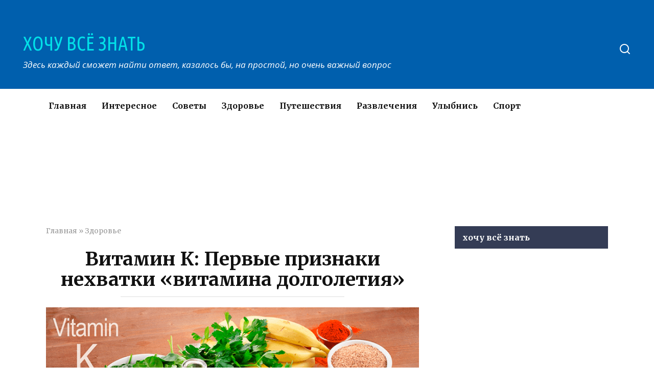

--- FILE ---
content_type: text/html; charset=UTF-8
request_url: https://xochu-vse-znat.ru/zdorove/vitamin-k-pervye-priznaki-nehvatki-vitamina-dolgoletiya.html
body_size: 14079
content:
<!doctype html>
<html lang="ru-RU">
<head>
    <meta charset="UTF-8">
    <meta name="viewport" content="width=device-width, initial-scale=1">

    <meta name='robots' content='index, follow, max-image-preview:large, max-snippet:-1, max-video-preview:-1' />

	<!-- This site is optimized with the Yoast SEO plugin v17.3 - https://yoast.com/wordpress/plugins/seo/ -->
	<title>Витамин К: Первые признаки нехватки «витамина долголетия »</title>
	<meta name="description" content="Здоровая пища, в которой присутствуют овощи, салат, сыр, яйца или молоко, обеспечивает достаточное количество витамина К - как поступающего в организм с продуктами питания, так и вырабатывае­мого в кишечнике." />
	<link rel="canonical" href="https://xochu-vse-znat.ru/zdorove/vitamin-k-pervye-priznaki-nehvatki-vitamina-dolgoletiya.html" />
	<meta property="og:locale" content="ru_RU" />
	<meta property="og:type" content="article" />
	<meta property="og:title" content="Витамин К: Первые признаки нехватки «витамина долголетия »" />
	<meta property="og:description" content="." />
	<meta property="og:url" content="https://xochu-vse-znat.ru/zdorove/vitamin-k-pervye-priznaki-nehvatki-vitamina-dolgoletiya.html" />
	<meta property="og:site_name" content="ХОЧУ ВСЁ ЗНАТЬ" />
	<meta property="article:publisher" content="https://www.facebook.com/%d0%a5%d0%be%d1%87%d1%83-%d0%92%d1%81%d1%91-%d0%97%d0%bd%d0%b0%d1%82%d1%8c-337031556685064/" />
	<meta property="article:published_time" content="2021-04-16T08:04:40+00:00" />
	<meta property="og:image" content="https://xochu-vse-znat.ru/wp-content/uploads/2021/04/mini-2.png" />
	<meta property="og:image:width" content="790" />
	<meta property="og:image:height" content="439" />
	<meta name="twitter:card" content="summary" />
	<meta name="twitter:label1" content="Написано автором" />
	<meta name="twitter:data1" content="admin1969" />
	<script type="application/ld+json" class="yoast-schema-graph">{"@context":"https://schema.org","@graph":[{"@type":"WebSite","@id":"https://xochu-vse-znat.ru/#website","url":"https://xochu-vse-znat.ru/","name":"\u0425\u041e\u0427\u0423 \u0412\u0421\u0401 \u0417\u041d\u0410\u0422\u042c","description":"\u0417\u0434\u0435\u0441\u044c \u043a\u0430\u0436\u0434\u044b\u0439 \u0441\u043c\u043e\u0436\u0435\u0442 \u043d\u0430\u0439\u0442\u0438 \u043e\u0442\u0432\u0435\u0442, \u043a\u0430\u0437\u0430\u043b\u043e\u0441\u044c \u0431\u044b, \u043d\u0430 \u043f\u0440\u043e\u0441\u0442\u043e\u0439, \u043d\u043e \u043e\u0447\u0435\u043d\u044c \u0432\u0430\u0436\u043d\u044b\u0439 \u0432\u043e\u043f\u0440\u043e\u0441","potentialAction":[{"@type":"SearchAction","target":{"@type":"EntryPoint","urlTemplate":"https://xochu-vse-znat.ru/?s={search_term_string}"},"query-input":"required name=search_term_string"}],"inLanguage":"ru-RU"},{"@type":"ImageObject","@id":"https://xochu-vse-znat.ru/zdorove/vitamin-k-pervye-priznaki-nehvatki-vitamina-dolgoletiya.html#primaryimage","inLanguage":"ru-RU","url":"https://xochu-vse-znat.ru/wp-content/uploads/2021/04/mini-2.png","contentUrl":"https://xochu-vse-znat.ru/wp-content/uploads/2021/04/mini-2.png","width":790,"height":439},{"@type":"WebPage","@id":"https://xochu-vse-znat.ru/zdorove/vitamin-k-pervye-priznaki-nehvatki-vitamina-dolgoletiya.html#webpage","url":"https://xochu-vse-znat.ru/zdorove/vitamin-k-pervye-priznaki-nehvatki-vitamina-dolgoletiya.html","name":"\u0412\u0438\u0442\u0430\u043c\u0438\u043d \u041a: \u041f\u0435\u0440\u0432\u044b\u0435 \u043f\u0440\u0438\u0437\u043d\u0430\u043a\u0438 \u043d\u0435\u0445\u0432\u0430\u0442\u043a\u0438 \u00ab\u0432\u0438\u0442\u0430\u043c\u0438\u043d\u0430 \u0434\u043e\u043b\u0433\u043e\u043b\u0435\u0442\u0438\u044f \u00bb","isPartOf":{"@id":"https://xochu-vse-znat.ru/#website"},"primaryImageOfPage":{"@id":"https://xochu-vse-znat.ru/zdorove/vitamin-k-pervye-priznaki-nehvatki-vitamina-dolgoletiya.html#primaryimage"},"datePublished":"2021-04-16T08:04:40+00:00","dateModified":"2021-04-16T08:04:40+00:00","author":{"@id":"https://xochu-vse-znat.ru/#/schema/person/daab9ab2e89f284cbe7d378ffae76a8c"},"description":"\u0417\u0434\u043e\u0440\u043e\u0432\u0430\u044f \u043f\u0438\u0449\u0430, \u0432 \u043a\u043e\u0442\u043e\u0440\u043e\u0439 \u043f\u0440\u0438\u0441\u0443\u0442\u0441\u0442\u0432\u0443\u044e\u0442 \u043e\u0432\u043e\u0449\u0438, \u0441\u0430\u043b\u0430\u0442, \u0441\u044b\u0440, \u044f\u0439\u0446\u0430 \u0438\u043b\u0438 \u043c\u043e\u043b\u043e\u043a\u043e, \u043e\u0431\u0435\u0441\u043f\u0435\u0447\u0438\u0432\u0430\u0435\u0442 \u0434\u043e\u0441\u0442\u0430\u0442\u043e\u0447\u043d\u043e\u0435 \u043a\u043e\u043b\u0438\u0447\u0435\u0441\u0442\u0432\u043e \u0432\u0438\u0442\u0430\u043c\u0438\u043d\u0430 \u041a - \u043a\u0430\u043a \u043f\u043e\u0441\u0442\u0443\u043f\u0430\u044e\u0449\u0435\u0433\u043e \u0432 \u043e\u0440\u0433\u0430\u043d\u0438\u0437\u043c \u0441 \u043f\u0440\u043e\u0434\u0443\u043a\u0442\u0430\u043c\u0438 \u043f\u0438\u0442\u0430\u043d\u0438\u044f, \u0442\u0430\u043a \u0438 \u0432\u044b\u0440\u0430\u0431\u0430\u0442\u044b\u0432\u0430\u0435\u00ad\u043c\u043e\u0433\u043e \u0432 \u043a\u0438\u0448\u0435\u0447\u043d\u0438\u043a\u0435.","breadcrumb":{"@id":"https://xochu-vse-znat.ru/zdorove/vitamin-k-pervye-priznaki-nehvatki-vitamina-dolgoletiya.html#breadcrumb"},"inLanguage":"ru-RU","potentialAction":[{"@type":"ReadAction","target":["https://xochu-vse-znat.ru/zdorove/vitamin-k-pervye-priznaki-nehvatki-vitamina-dolgoletiya.html"]}]},{"@type":"BreadcrumbList","@id":"https://xochu-vse-znat.ru/zdorove/vitamin-k-pervye-priznaki-nehvatki-vitamina-dolgoletiya.html#breadcrumb","itemListElement":[{"@type":"ListItem","position":1,"name":"\u0413\u043b\u0430\u0432\u043d\u0430\u044f","item":"https://xochu-vse-znat.ru/"},{"@type":"ListItem","position":2,"name":"\u0417\u0434\u043e\u0440\u043e\u0432\u044c\u0435","item":"https://xochu-vse-znat.ru/zdorove"},{"@type":"ListItem","position":3,"name":"\u0412\u0438\u0442\u0430\u043c\u0438\u043d \u041a: \u041f\u0435\u0440\u0432\u044b\u0435 \u043f\u0440\u0438\u0437\u043d\u0430\u043a\u0438 \u043d\u0435\u0445\u0432\u0430\u0442\u043a\u0438 \u00ab\u0432\u0438\u0442\u0430\u043c\u0438\u043d\u0430 \u0434\u043e\u043b\u0433\u043e\u043b\u0435\u0442\u0438\u044f\u00bb"}]},{"@type":"Person","@id":"https://xochu-vse-znat.ru/#/schema/person/daab9ab2e89f284cbe7d378ffae76a8c","name":"admin1969","image":{"@type":"ImageObject","@id":"https://xochu-vse-znat.ru/#personlogo","inLanguage":"ru-RU","url":"https://secure.gravatar.com/avatar/dd816fc28f0096924324e600bad82719?s=96&d=mm&r=g","contentUrl":"https://secure.gravatar.com/avatar/dd816fc28f0096924324e600bad82719?s=96&d=mm&r=g","caption":"admin1969"},"url":"https://xochu-vse-znat.ru/author/admin1969"}]}</script>
	<!-- / Yoast SEO plugin. -->


<link rel='dns-prefetch' href='//fonts.googleapis.com' />
<link rel='dns-prefetch' href='//s.w.org' />
<link rel='dns-prefetch' href='//www.googletagmanager.com' />
<link rel='stylesheet' id='wp-block-library-theme-css'  href='https://xochu-vse-znat.ru/wp-includes/css/dist/block-library/theme.min.css'  media='all' />
<link rel='stylesheet' id='google-fonts-css'  href='https://fonts.googleapis.com/css?family=Merriweather%3A400%2C400i%2C700%7CUbuntu+Condensed%7COpen+Sans%3A400%2C400i%2C700%7CRoboto%3A400%2C400i%2C700&#038;subset=cyrillic&#038;display=swap'  media='all' />
<link rel='stylesheet' id='yelly-style-css'  href='https://xochu-vse-znat.ru/wp-content/themes/yelly/assets/css/style.min.css'  media='all' />
<script  src='https://xochu-vse-znat.ru/wp-includes/js/jquery/jquery.min.js' id='jquery-core-js'></script>
<script  src='https://xochu-vse-znat.ru/wp-includes/js/jquery/jquery-migrate.min.js' id='jquery-migrate-js'></script>
<style>.pseudo-clearfy-link { color: #008acf; cursor: pointer;}.pseudo-clearfy-link:hover { text-decoration: none;}</style>			<meta property="fb:pages" content="1035983573201809" />
							<meta property="ia:markup_url" content="https://xochu-vse-znat.ru/zdorove/vitamin-k-pervye-priznaki-nehvatki-vitamina-dolgoletiya.html?ia_markup=1" />
				
    <style>@media (min-width: 768px){.site-header{padding-top:57px}}@media (min-width: 768px){.site-header{padding-bottom:36px}}.scrolltop:before{color:#040744}.scrolltop{width:58px}.scrolltop{height:48px}@media (min-width: 768px){body{background-attachment: scroll}}.site-header{background-color:#005fad}@media (min-width: 992px){.site-header ul li .sub-menu{background-color:#005fad}}.site-title, .site-title a, .site-title a:hover, .site-title a:active, .site-title a:focus{color:#02e0e8}.site-footer{background-color:#005fad}body{font-family:"Merriweather" ,"Georgia", "Times New Roman", "Bitstream Charter", "Times", serif;}.site-title, .site-title a{font-family:"Ubuntu Condensed" ,"Helvetica Neue", Helvetica, Arial, sans-serif;font-size:38px;line-height:1.5;}.site-description{font-family:"Open Sans" ,"Helvetica Neue", Helvetica, Arial, sans-serif;font-size:17px;line-height:1.5;font-style:italic;}</style>
    <script async src="//pagead2.googlesyndication.com/pagead/js/adsbygoogle.js"></script>
<script>
     (adsbygoogle = window.adsbygoogle || []).push({
          google_ad_client: "ca-pub-8238629808888633",
          enable_page_level_ads: true
     });
</script>
<meta name="pmail-verification"
 content="9d42a8846daf98a45076c4e0aaee6684"></head>

<body class="post-template-default single single-post postid-17577 single-format-standard wp-embed-responsive sidebar-right">



<div id="page" class="site">
    <a class="skip-link screen-reader-text" href="#content">Перейти к контенту</a>

            <div id="fb-root"></div>
        <script async defer src="https://connect.facebook.net/ru_RU/sdk.js#xfbml=1&version=v7.0"></script>
    
    
    <div class="search-screen-overlay js-search-screen-overlay"></div>
    <div class="search-screen js-search-screen">
        
<form role="search" method="get" class="search-form" action="https://xochu-vse-znat.ru/">
    <label>
        <span class="screen-reader-text">Search for:</span>
        <input type="search" class="search-field" placeholder="Поиск..." value="" name="s">
    </label>
    <button type="submit" class="search-submit"></button>
</form>    </div>

    

<header id="masthead" class="site-header full" itemscope itemtype="http://schema.org/WPHeader">
    <div class="site-header-inner full">

        <div class="humburger js-humburger"><span></span><span></span><span></span></div>

        
<div class="site-branding">

    <div class="site-branding__body"><div class="site-title"><a href="https://xochu-vse-znat.ru/">ХОЧУ ВСЁ ЗНАТЬ</a></div><p class="site-description">Здесь каждый сможет найти ответ, казалось бы, на простой, но очень важный вопрос</p></div></div><!-- .site-branding --><div class="header-search"><span class="search-icon js-search-icon"></span></div>    </div>
</header><!-- #masthead -->




    
    <nav id="site-navigation" class="main-navigation full">
        <div class="main-navigation-inner fixed">
            <div class="menu-verhnee-menyu-container"><ul id="header_menu" class="menu"><li id="menu-item-370" class="menu-item menu-item-type-custom menu-item-object-custom menu-item-370"><a href="/">Главная</a></li>
<li id="menu-item-364" class="menu-item menu-item-type-taxonomy menu-item-object-category menu-item-364"><a href="https://xochu-vse-znat.ru/interesnoe">Интересное</a></li>
<li id="menu-item-367" class="menu-item menu-item-type-taxonomy menu-item-object-category menu-item-367"><a href="https://xochu-vse-znat.ru/sovety">Советы</a></li>
<li id="menu-item-363" class="menu-item menu-item-type-taxonomy menu-item-object-category current-post-ancestor current-menu-parent current-post-parent menu-item-363"><a href="https://xochu-vse-znat.ru/zdorove">Здоровье</a></li>
<li id="menu-item-365" class="menu-item menu-item-type-taxonomy menu-item-object-category menu-item-365"><a href="https://xochu-vse-znat.ru/puteshestviya">Путешествия</a></li>
<li id="menu-item-366" class="menu-item menu-item-type-taxonomy menu-item-object-category menu-item-366"><a href="https://xochu-vse-znat.ru/razvlecheniya">Развлечения</a></li>
<li id="menu-item-369" class="menu-item menu-item-type-taxonomy menu-item-object-category menu-item-369"><a href="https://xochu-vse-znat.ru/ulybnis">Улыбнись</a></li>
<li id="menu-item-368" class="menu-item menu-item-type-taxonomy menu-item-object-category menu-item-368"><a href="https://xochu-vse-znat.ru/sport">Спорт</a></li>
</ul></div>        </div>
    </nav><!-- #site-navigation -->

    

    
    
    <div id="content" class="site-content fixed">

        <div class="b-r b-r--before_site_content"><script async src="//pagead2.googlesyndication.com/pagead/js/adsbygoogle.js"></script>
<!-- Под карточками постов десктоп -->
<ins class="adsbygoogle"
     style="display:inline-block;width:980px;height:120px"
     data-ad-client="ca-pub-8238629808888633"
     data-ad-slot="8384132502"></ins>
<script>
(adsbygoogle = window.adsbygoogle || []).push({});
</script></div>
        <div class="site-content-inner">
    
        
        <div id="primary" class="content-area" itemscope itemtype="http://schema.org/Article">
            <main id="main" class="site-main">

                
<article id="post-17577" class="article-post post-17577 post type-post status-publish format-standard has-post-thumbnail  category-zdorove">

    
        <div class="breadcrumb" id="breadcrumbs"><span><span><a href="https://xochu-vse-znat.ru/">Главная</a> » <span><a href="https://xochu-vse-znat.ru/zdorove">Здоровье</a></span></div>
        <header class="entry-header"><h1 class="entry-title" itemprop="headline">Витамин К: Первые признаки нехватки «витамина долголетия»</h1></header>
        
        
        <div class="entry-image"><img width="790" height="439" src="https://xochu-vse-znat.ru/wp-content/uploads/2021/04/mini-2.png" class="attachment-yellystandard size-yellystandard wp-post-image" alt="" loading="lazy" itemprop="image" srcset="https://xochu-vse-znat.ru/wp-content/uploads/2021/04/mini-2.png 790w, https://xochu-vse-znat.ru/wp-content/uploads/2021/04/mini-2-768x427.png 768w" sizes="(max-width: 790px) 100vw, 790px" /></div>
    
    <span class="entry-category"><a href="https://xochu-vse-znat.ru/zdorove" itemprop="articleSection">Здоровье</a></span>
    <div class="entry-meta"><span class="entry-author" itemprop="author"><span class="entry-label">Автор</span> admin1969</span><span class="entry-time"><span class="entry-label">Время чтения</span> 6 мин.</span><span class="entry-views"><span class="entry-label">Просмотры</span> <span class="js-views-count" data-post_id="17577">1.3k.</span></span><span class="entry-date"><span class="entry-label">Опубликовано</span> <time itemprop="datePublished" datetime="2021-04-16">16.04.2021</time></span></div>
	<div class="entry-content" itemprop="articleBody">
		<div class="b-r b-r--before_content"><script async src="https://pagead2.googlesyndication.com/pagead/js/adsbygoogle.js"></script>
<!-- Верхний блок 1 (пк версия) -->
<ins class="adsbygoogle"
     style="display:block"
     data-ad-client="ca-pub-8238629808888633"
     data-ad-slot="6226417303"
     data-ad-format="auto"></ins>
<script>
     (adsbygoogle = window.adsbygoogle || []).push({});
</script></div><p><em>Здоровая пища, в которой присутствуют овощи, салат, сыр, яйца или молоко, обеспечивает достаточное количество витамина К &#8212; как поступающего в организм с продуктами питания, так и вырабатывае­мого в кишечнике.</em></p>
<p><em>Долгое время этот витамин находился на положении Золушки. Ни один ученый не хотел всерьез заниматься им, так как его единственное предназначение заключалось якобы в том, чтобы предотвращать свер­тывание крови. Но в последнее время витамин К стал любимцем биохи­миков и специалистов по обмену веществ.</em></p>
<div class="table-of-contents open"><div class="table-of-contents__header"><span class="table-of-contents__hide js-table-of-contents-hide">Содержание</span></div><ol class="table-of-contents__list js-table-of-contents-list">
<li class="level-1"><a href="#vitamin-k-kak-deystvuet-gde-soderzhitsya">Витамин К: как действует, где содержится и сколько необходимо</a></li><li class="level-2"><a href="#skolko-vitamina-k-trebuetsya-organizmu">Сколько витамина К требуется организму</a></li><li class="level-2"><a href="#kak-vitamin-k-popadaet-v-kletki-tela">Как витамин К попадает в клетки тела</a></li><li class="level-2"><a href="#kak-deystvuet-vitamin-k">Как действует витамин К</a></li><li class="level-2"><a href="#skolko-neobhodimo-vitamina-k">Сколько необходимо витамина К?</a></li><li class="level-2"><a href="#chto-neobhodimo-uchityvat">Что необходимо учитывать</a></li></ol></div><h2 id="vitamin-k-kak-deystvuet-gde-soderzhitsya">Витамин К: как действует, где содержится и сколько необходимо</h2>
<ul>
<li>Сколько витамина К требуется организму</li>
<li>Как витамин К попадает в клетки тела</li>
<li>Как действует витамин К</li>
<li>Сколько необходимо витамина К</li>
<li>Что необходимо учитывать</li>
</ul>
<p>Это питательное вещество, содержащееся преимущественно в тем­но-зеленых листовых овощах и салатах, заботится о постоянной кон­центрации протромбина &#8212; вещества, обеспечивающего свертывание крови. Без этого вещества раны постоянно кровоточили бы. Изучение витамина К затруднялось тем, что не было достаточно точных методов анализа.</p>
<p><a href="https://www.instagram.com/_xochuvseznat_/" target="_blank" rel="noopener noreferrer"><strong><em>Подписывайтесь на наш аккаунт в INSTAGRAM!</em></strong></a></p>
<p>Лишь с начала 90-х годов появились высоко технологичные приборы, с помощью которых действие этого интереснейшего вещества можно наблюдать, как на ладони.</p>
<p>Теперь и физиологи получили возможность внимательнее пригля­деться к нему. Они установили, что оно содержит ранее неизвестную аминокислоту, синтезируемую в клетках печени из уже давно известной глютаминовой кислоты.</p>
<p>По данным их исследований, витамин К играет значительную роль в обмене веществ в костях, соединительной ткани и в здоровой работе почек. Во всех этих случаях витамин участвует в усвоении кальция и в обеспечении взаимодействия кальция и витамина D. В других тканях, например, в легких и в сердце, тоже были обнару­жены белковые структуры, которые могут быть синтезированы только с участием витамина К.</p>
<p><a href="https://econet.ru/category/zdorovie-i-krasota/zdorovie"><img title="Витамин К: Первые признаки нехватки «витамина долголетия »  " src="https://econet.ru/uploads/pictures/515476/content_%D0%B2%D0%B8%D1%82%D0%B0%D0%BC%D0%B8%D0%BD%D0%BA2.gif" alt="Витамин К: Первые признаки нехватки «витамина долголетия »  " longdesc="https://econet.ru/category/zdorovie-i-krasota/zdorovie" /></a></p>
<h3 id="skolko-vitamina-k-trebuetsya-organizmu">Сколько витамина К требуется организму</h3>
<p><strong>Витамин К, как и витамины A, D и Е, растворяется в жире, поэтому здоровый жировой обмен необходим для полноценного действия этого витамина</strong>, и, прежде всего, потому, что в естественных условиях наш организм получает слишком мало витамина К. У людей в крови и тканях тела содержится в пятьдесят раз больше витамина D, в тысячу раз больше витамина А в десять тысяч раз больше витамина Е.</p>
<p>Вполне достаточно, если мы запасем на каждый килограмм веса тела всего одну миллионную долю грамма витамина К. Затем это биоактивное вещество распределяется между всеми клетками организма. Оно помо­гает включать во внутриклеточный обмен накопленные организмом углеводы, чтобы мы могли время от времени обойтись и без завтрака. Оно помогает работе печени и с недавних пор считается одним из веществ, которые придают нам бодрость и долголетие.</p>
<p><strong>Первые признаки нехватки витамина К:</strong></p>
<ul>
<li>Нарушения работы кишечника Кровоточащие, плохо заживающие раны Кровотечение из носа</li>
<li>Повышенная утомляемость</li>
<li>Болезненные менструации</li>
</ul>
<h3 id="kak-vitamin-k-popadaet-v-kletki-tela">Как витамин К попадает в клетки тела</h3>
<p>Как уже говорилось, витамин попадает в организм с едой или может самостоятельно производиться кишечными бактериями. Особенно<strong> много витамина в зеленых листовых овощах и салатах, однако хорошими источниками являются также молоко, йогурт, яичный желток и рыбий жир</strong>.</p>
<p>К сожалению, витамин К по-разному усваивается в кишечнике. Его усвоение колеблется в зависимости от содержания жира в пище и от наличия желчных кислот в пределах от 10 до 80%. Те, кто потребляет в свой рацион жиры главным образом в виде колбасы и фритюров, получает из питания лишь незначительную часть витамина К. По­скольку в этом случае кишечная флора чаще всего испорчена, то слабо идет и собственное производство витамина К. Об этом заставляют задуматься болезненные менструации, долго не прекращающиеся кро­вотечения и кал черного цвета вследствие желудочных или кишечных кровотечений.</p><div class="b-r b-r--middle_content"><script async src="https://pagead2.googlesyndication.com/pagead/js/adsbygoogle.js"></script>
<!-- середина статьи десктоп (минимализм) -->
<ins class="adsbygoogle"
     style="display:block"
     data-ad-client="ca-pub-8238629808888633"
     data-ad-slot="9391690907"
     data-ad-format="auto"></ins>
<script>
     (adsbygoogle = window.adsbygoogle || []).push({});
</script></div>
<p>Витамин К проходит в крови тот же путь, что и другие растворимые в жире витамины. Он накапливается в печени, но включается в обмен веществ быстрее, чем другие витамины. <strong>Нам требуется в день от 50 до 100 мкрг (миллионных долей грамма), и эти запасы должны еже­дневно пополняться с пищей.</strong></p>
<p>Половина витамина К (его называют также филлохиноном) посту­пает в печень из продуктов питания, а вторая половина в виде так назы­ваемого менахинона вырабатывается кишечными бактериями.</p>
<h3 id="kak-deystvuet-vitamin-k">Как действует витамин К</h3>
<p><strong>Крохотные молекулы в клетках печени активизируют процесс син­теза протромбина, обеспечивающего свертываемость крови. Это имеет чрезвычайно важное значение для при</strong>роды. В противном случае малейшая ранка непрерывно кровоточила бы, и живое существо умерло бы от потери крови. Поэтому для решения этой жизненно важной задачи был выделен специальный витамин.</p>
<p><strong>Витамин К, по данным новейших исследований, считается одним из веществ, способствующих долголетию.</strong></p>
<h3 id="skolko-neobhodimo-vitamina-k">Сколько необходимо витамина К?</h3>
<p><strong>Даже при минимальном поступлении</strong> (всего 0,03 миллионных доли грамма витамина на килограмм веса тела) <strong>организм в случае крайней необходимости может обеспечить производство достаточного коли­чества протромбина</strong>. Но при нашем образе жизни дефицит протромбина постоянно возрастает и может достигнуть критической точки, когда к нему добавляются нарушения работы кишечника, понос, нарушения жирового обмена и злоупотребление медикаментами. Новорожденные часто страдают от нехватки витамина в материнском молоке и плохого усвоения жиров в первые дни жизни.</p>
<p><strong>В мясе содержится очень мало витамина К. </strong>Часто в целом килог­рамме можно обнаружить всего 10 миллионных грамма, исключение составляет печень, которая является настоящим кладом этого биовещества. Но и здесь наблюдаются большие колебания в зависимости от того, чем питалось животное. Если подсолнечное масло содержит лишь небольшое количество витамина К, то соевое и оливковое масло очень богаты им. По его содержанию их превосходят только такие овощи, как капуста и петрушка, в каждом килограмме которых имеется до 5 тысячных грамма витамина.</p>
<p><strong>Особенно много витамина К содержится в зеленых листовых овощах и салатах, а также в молоке, йогурте, яичном желтке и рыбьем жире.</strong></p>
<p><strong>Особенно богаты витамином К: </strong></p>
<ul>
<li>Зеленая листовая капуста 500</li>
<li>Шпинат 350</li>
<li>Розовая капуста 230</li>
<li>Брокколи 210</li>
<li>Валерьянница 200</li>
<li>Кресс-салат 200</li>
<li>Кочанный салат 120</li>
<li>Цветная капуста 80</li>
<li>Фасоль 45</li>
<li>Огурцы, кабачки 30</li>
<li>Помидоры 10</li>
</ul>
<p><strong>Здоровая пища, в которой присутствуют овощи, салат, сыр, яйца или молоко, обеспечивает достаточное количество витамина К</strong> &#8212; как поступающего в организм с продуктами питания, так и вырабатывае­мого в кишечнике. Прогорклый жир, большое количество лекарств (нап­ример, обезболивающих или антибиотиков), загрязненный воздух или консервирующие вещества в готовой пище разрушают витамин К, пре­пятствуют его усвоению или приводят к преждевременному выводу этого важного витамина из организма.</p>
<p><strong>Для чего важен витамин К:</strong></p>
<ul>
<li>Свертываемость крови</li>
<li>Заживление ран</li>
<li>Накопление углеводов</li>
<li>Формирование костей</li>
<li>Здоровые зубы</li>
<li>Функции печени</li>
<li>Бодрость и жизнерадостность</li>
</ul>
<h3 id="chto-neobhodimo-uchityvat">Что необходимо учитывать</h3>
<p><strong>Йогурт или кефир в промежутках между приемами пищи являются идеальным средством для повышения производства витамина К.</strong></p>
<p><strong>Рыбий жир и патока</strong> &#8212; сиропообразные отходы сахарной промышленности &#8212; наряду с витамином К содержат многие другие витамины и служат хорошей добавкой к ежедневному рациону.</p>
<p>Прогорклый жир, обезболивающие средства, загрязнен­ный воздух, консервирующие средства в готовой пище разрушают витамин К или препятствуют его усвоению.</p><div class="b-r b-r--after_content"><script async src="https://pagead2.googlesyndication.com/pagead/js/adsbygoogle.js"></script>
<!-- середина статьи десктоп (минимализм) -->
<ins class="adsbygoogle"
     style="display:block"
     data-ad-client="ca-pub-8238629808888633"
     data-ad-slot="9391690907"
     data-ad-format="auto"></ins>
<script>
     (adsbygoogle = window.adsbygoogle || []).push({});
</script></div><div class='yarpp yarpp-related yarpp-related-website yarpp-related-none yarpp-template-list'>
<p>No related posts.</p>
</div>
	</div><!-- .entry-content -->

</article>





<div class="rating-box"><div class="rating-box__header">Оцените статью</div><div class="wp-star-rating js-star-rating star-rating--score-0" data-post-id="17577" data-rating-count="" data-rating-sum="" data-rating-value=""><span class="star-rating-item js-star-rating-item" data-score="1"><svg aria-hidden="true" role="img" xmlns="http://www.w3.org/2000/svg" viewBox="0 0 576 512" class="i-ico"><path fill="currentColor" d="M259.3 17.8L194 150.2 47.9 171.5c-26.2 3.8-36.7 36.1-17.7 54.6l105.7 103-25 145.5c-4.5 26.3 23.2 46 46.4 33.7L288 439.6l130.7 68.7c23.2 12.2 50.9-7.4 46.4-33.7l-25-145.5 105.7-103c19-18.5 8.5-50.8-17.7-54.6L382 150.2 316.7 17.8c-11.7-23.6-45.6-23.9-57.4 0z" class="ico-star"></path></svg></span><span class="star-rating-item js-star-rating-item" data-score="2"><svg aria-hidden="true" role="img" xmlns="http://www.w3.org/2000/svg" viewBox="0 0 576 512" class="i-ico"><path fill="currentColor" d="M259.3 17.8L194 150.2 47.9 171.5c-26.2 3.8-36.7 36.1-17.7 54.6l105.7 103-25 145.5c-4.5 26.3 23.2 46 46.4 33.7L288 439.6l130.7 68.7c23.2 12.2 50.9-7.4 46.4-33.7l-25-145.5 105.7-103c19-18.5 8.5-50.8-17.7-54.6L382 150.2 316.7 17.8c-11.7-23.6-45.6-23.9-57.4 0z" class="ico-star"></path></svg></span><span class="star-rating-item js-star-rating-item" data-score="3"><svg aria-hidden="true" role="img" xmlns="http://www.w3.org/2000/svg" viewBox="0 0 576 512" class="i-ico"><path fill="currentColor" d="M259.3 17.8L194 150.2 47.9 171.5c-26.2 3.8-36.7 36.1-17.7 54.6l105.7 103-25 145.5c-4.5 26.3 23.2 46 46.4 33.7L288 439.6l130.7 68.7c23.2 12.2 50.9-7.4 46.4-33.7l-25-145.5 105.7-103c19-18.5 8.5-50.8-17.7-54.6L382 150.2 316.7 17.8c-11.7-23.6-45.6-23.9-57.4 0z" class="ico-star"></path></svg></span><span class="star-rating-item js-star-rating-item" data-score="4"><svg aria-hidden="true" role="img" xmlns="http://www.w3.org/2000/svg" viewBox="0 0 576 512" class="i-ico"><path fill="currentColor" d="M259.3 17.8L194 150.2 47.9 171.5c-26.2 3.8-36.7 36.1-17.7 54.6l105.7 103-25 145.5c-4.5 26.3 23.2 46 46.4 33.7L288 439.6l130.7 68.7c23.2 12.2 50.9-7.4 46.4-33.7l-25-145.5 105.7-103c19-18.5 8.5-50.8-17.7-54.6L382 150.2 316.7 17.8c-11.7-23.6-45.6-23.9-57.4 0z" class="ico-star"></path></svg></span><span class="star-rating-item js-star-rating-item" data-score="5"><svg aria-hidden="true" role="img" xmlns="http://www.w3.org/2000/svg" viewBox="0 0 576 512" class="i-ico"><path fill="currentColor" d="M259.3 17.8L194 150.2 47.9 171.5c-26.2 3.8-36.7 36.1-17.7 54.6l105.7 103-25 145.5c-4.5 26.3 23.2 46 46.4 33.7L288 439.6l130.7 68.7c23.2 12.2 50.9-7.4 46.4-33.7l-25-145.5 105.7-103c19-18.5 8.5-50.8-17.7-54.6L382 150.2 316.7 17.8c-11.7-23.6-45.6-23.9-57.4 0z" class="ico-star"></path></svg></span></div></div>

<div class="facebook-box"><div class="facebook-box__header">Жми «Нравится» и получай только лучшие посты в Facebook &darr;</div><div class="fb-like" data-href="https://www.facebook.com/XochuVseZnat/" data-layout="button" data-action="like" data-size="large" data-show-faces="true" data-share="true"></div></div>

<div class="social-buttons"><span class="social-button social-button--vkontakte " data-social="vkontakte"></span><span class="social-button social-button--facebook main" data-social="facebook"><span>Поделиться на Facebook</span></span><span class="social-button social-button--telegram " data-social="telegram"></span><span class="social-button social-button--odnoklassniki " data-social="odnoklassniki"></span><span class="social-button social-button--twitter " data-social="twitter"></span><span class="social-button social-button--whatsapp " data-social="whatsapp"></span></div>


<div class="related-posts"><div class="b-r b-r--before_related"><script async src="//pagead2.googlesyndication.com/pagead/js/adsbygoogle.js"></script>
<!-- После похожих материалов(ПК+мобила) -->
<ins class="adsbygoogle"
     style="display:block"
     data-ad-client="ca-pub-8238629808888633"
     data-ad-slot="4015837307"
     data-ad-format="auto"></ins>
<script>
(adsbygoogle = window.adsbygoogle || []).push({});
</script></div><div class="related-posts__header">Вам также может понравиться</div><div class="post-cards post-cards--vertical">
<div class="post-card post-card--vertical post-card--related">
    <div class="post-card__thumbnail"><a href="https://xochu-vse-znat.ru/zdorove/gormony-stareniya-i-gormony-yunosti-nikogda-ne-pozdno-nachat-stanovitsya-molozhe.html"><img width="345" height="230" src="https://xochu-vse-znat.ru/wp-content/uploads/2025/12/mini-345x230.jpg" class="attachment-yelly_small size-yelly_small wp-post-image" alt="" loading="lazy" /></a></div><div class="post-card__title"><a href="https://xochu-vse-znat.ru/zdorove/gormony-stareniya-i-gormony-yunosti-nikogda-ne-pozdno-nachat-stanovitsya-molozhe.html">Гормоны старения и гормоны юности: Никогда не поздно начать становиться моложе</a></div><div class="post-card__meta"><span class="post-card__comments">0</span><span class="post-card__views">152</span></div>
    </div>

<div class="post-card post-card--vertical post-card--related">
    <div class="post-card__thumbnail"><a href="https://xochu-vse-znat.ru/zdorove/moralnoe-istoshhenie-9-priznakov.html"><img width="345" height="230" src="https://xochu-vse-znat.ru/wp-content/uploads/2025/10/mini-345x230.jpg" class="attachment-yelly_small size-yelly_small wp-post-image" alt="" loading="lazy" /></a></div><div class="post-card__title"><a href="https://xochu-vse-znat.ru/zdorove/moralnoe-istoshhenie-9-priznakov.html">Моральное истощение: 9 признаков</a></div><div class="post-card__meta"><span class="post-card__comments">1</span><span class="post-card__views">352</span></div>
    </div>

<div class="post-card post-card--vertical post-card--related">
    <div class="post-card__thumbnail"><a href="https://xochu-vse-znat.ru/zdorove/ayurveda-ne-stoit-prinimat-pishhu-esli-vy-ne-golodny-ustali-ili-prebyvaete-v-plohom-nastroenii.html"><img width="345" height="230" src="https://xochu-vse-znat.ru/wp-content/uploads/2025/08/mini-4-345x230.jpg" class="attachment-yelly_small size-yelly_small wp-post-image" alt="" loading="lazy" srcset="https://xochu-vse-znat.ru/wp-content/uploads/2025/08/mini-4-345x230.jpg 345w, https://xochu-vse-znat.ru/wp-content/uploads/2025/08/mini-4-768x512.jpg 768w, https://xochu-vse-znat.ru/wp-content/uploads/2025/08/mini-4.jpg 800w" sizes="(max-width: 345px) 100vw, 345px" /></a></div><div class="post-card__title"><a href="https://xochu-vse-znat.ru/zdorove/ayurveda-ne-stoit-prinimat-pishhu-esli-vy-ne-golodny-ustali-ili-prebyvaete-v-plohom-nastroenii.html">Аюрведа: Не стоит принимать пищу, если вы не голодны, устали или пребываете в плохом настроении</a></div><div class="post-card__meta"><span class="post-card__comments">1</span><span class="post-card__views">405</span></div>
    </div>

<div class="post-card post-card--vertical post-card--related">
    <div class="post-card__thumbnail"><a href="https://xochu-vse-znat.ru/zdorove/vmesto-tabletok-prisedaniya-otzhimaniya-i-uprazhneniya-dlya-pressa.html"><img width="345" height="230" src="https://xochu-vse-znat.ru/wp-content/uploads/2025/08/vbyb-11-345x230.jpg" class="attachment-yelly_small size-yelly_small wp-post-image" alt="" loading="lazy" /></a></div><div class="post-card__title"><a href="https://xochu-vse-znat.ru/zdorove/vmesto-tabletok-prisedaniya-otzhimaniya-i-uprazhneniya-dlya-pressa.html">Вместо таблеток: приседания, отжимания и упражнения для пресса</a></div><div class="post-card__meta"><span class="post-card__comments">1</span><span class="post-card__views">480</span></div>
    </div>

<div class="post-card post-card--vertical post-card--related">
    <div class="post-card__thumbnail"><a href="https://xochu-vse-znat.ru/zdorove/kak-vysokoe-i-nizkoe-davlenie-vliyaet-na-vashe-zdorove.html"><img width="345" height="230" src="https://xochu-vse-znat.ru/wp-content/uploads/2025/08/vbyb-1-345x230.jpg" class="attachment-yelly_small size-yelly_small wp-post-image" alt="" loading="lazy" /></a></div><div class="post-card__title"><a href="https://xochu-vse-znat.ru/zdorove/kak-vysokoe-i-nizkoe-davlenie-vliyaet-na-vashe-zdorove.html">Как высокое и низкое давление влияет на ваше здоровье</a></div><div class="post-card__meta"><span class="post-card__comments">1</span><span class="post-card__views">411</span></div>
    </div>

<div class="post-card post-card--vertical post-card--related">
    <div class="post-card__thumbnail"><a href="https://xochu-vse-znat.ru/zdorove/medovaya-voda-chto-lechit-i-kak-prinimat.html"><img width="345" height="230" src="https://xochu-vse-znat.ru/wp-content/uploads/2025/06/vbyb-3-345x230.jpg" class="attachment-yelly_small size-yelly_small wp-post-image" alt="" loading="lazy" /></a></div><div class="post-card__title"><a href="https://xochu-vse-znat.ru/zdorove/medovaya-voda-chto-lechit-i-kak-prinimat.html">Медовая вода: Что лечит и как принимать?</a></div><div class="post-card__meta"><span class="post-card__comments">0</span><span class="post-card__views">481</span></div>
    </div>
</div><div class="b-r b-r--after_related"><script async src="//pagead2.googlesyndication.com/pagead/js/adsbygoogle.js"></script>
<!-- После похожих материалов(ПК+мобила) -->
<ins class="adsbygoogle"
     style="display:block"
     data-ad-client="ca-pub-8238629808888633"
     data-ad-slot="4015837307"
     data-ad-format="auto"></ins>
<script>
(adsbygoogle = window.adsbygoogle || []).push({});
</script></div></div>
<meta itemscope itemprop="mainEntityOfPage" itemType="https://schema.org/WebPage" itemid="https://xochu-vse-znat.ru/zdorove/vitamin-k-pervye-priznaki-nehvatki-vitamina-dolgoletiya.html" content="Витамин К: Первые признаки нехватки «витамина долголетия»">
    <meta itemprop="dateModified" content="2021-04-16">
<div itemprop="publisher" itemscope itemtype="https://schema.org/Organization" style="display: none;"><meta itemprop="name" content="ХОЧУ ВСЁ ЗНАТЬ"><meta itemprop="telephone" content="ХОЧУ ВСЁ ЗНАТЬ"><meta itemprop="address" content="https://xochu-vse-znat.ru"></div>

	<div id="comments" class="comments-area">
		<div class="fb-comments" data-href="https://xochu-vse-znat.ru/zdorove/vitamin-k-pervye-priznaki-nehvatki-vitamina-dolgoletiya.html" data-numposts="10"></div>
	</div>



            </main><!-- #main -->
        </div><!-- #primary -->

        
<aside id="secondary" class="widget-area" itemscope itemtype="http://schema.org/WPSideBar">

		
	<div id="text-2" class="widget widget_text"><div class="widget-header">хочу всё знать</div>			<div class="textwidget"><script async src="//pagead2.googlesyndication.com/pagead/js/adsbygoogle.js"></script>
<!-- сайдбар -->
<ins class="adsbygoogle"
     style="display:inline-block;width:300px;height:600px"
     data-ad-client="ca-pub-8238629808888633"
     data-ad-slot="5101092106"></ins>
<script>
(adsbygoogle = window.adsbygoogle || []).push({});
</script></div>
		</div><div id="text-3" class="widget widget_text">			<div class="textwidget"><script async src="//pagead2.googlesyndication.com/pagead/js/adsbygoogle.js"></script>
<!-- сайдбар -->
<ins class="adsbygoogle"
     style="display:inline-block;width:300px;height:600px"
     data-ad-client="ca-pub-8238629808888633"
     data-ad-slot="5101092106"></ins>
<script>
(adsbygoogle = window.adsbygoogle || []).push({});
</script></div>
		</div>	
		
</aside><!-- #secondary -->

    

    </div><!--.site-content-inner-->

    <div class="b-r b-r--after_site_content"><script async src="https://pagead2.googlesyndication.com/pagead/js/adsbygoogle.js"></script>
<!-- Под карточками постов десктоп -->
<ins class="adsbygoogle"
     style="display:block"
     data-ad-client="ca-pub-8238629808888633"
     data-ad-slot="8384132502"
     data-ad-format="auto"></ins>
<script>
     (adsbygoogle = window.adsbygoogle || []).push({});
</script></div>
</div><!--.site-content-->

    
    

<div class="site-footer-container">

    

    <div class="footer-navigation full" itemscope itemtype="http://schema.org/SiteNavigationElement">
        <div class="main-navigation-inner fixed">
            <div class="menu-nizhnee-container"><ul id="footer_menu" class="menu"><li id="menu-item-416" class="menu-item menu-item-type-post_type menu-item-object-page menu-item-416"><a href="https://xochu-vse-znat.ru/kontakty">Контакты</a></li>
<li id="menu-item-417" class="menu-item menu-item-type-post_type menu-item-object-page menu-item-417"><a href="https://xochu-vse-znat.ru/karta-sajta">Карта сайта</a></li>
</ul></div>        </div>
    </div><!--footer-navigation-->


    <footer id="colophon" class="site-footer full" itemscope itemtype="http://schema.org/WPFooter">
        <div class="site-footer-inner full">

            
            
<div class="footer-bottom">
    <div class="footer-info">
        <div class="footer-copyright">© 2016-2025 Хочу-Всё-Знать. Копирование разрешено при полном соблюдении условий использования контента. Права на изображения принадлежат их авторам .</div>
        <div class="footer-under-copyright"></div>
	        </div>

    <div class="footer-counters"><!-- Yandex.Metrika counter -->
<script type="text/javascript" >
   (function(m,e,t,r,i,k,a){m[i]=m[i]||function(){(m[i].a=m[i].a||[]).push(arguments)};
   m[i].l=1*new Date();k=e.createElement(t),a=e.getElementsByTagName(t)[0],k.async=1,k.src=r,a.parentNode.insertBefore(k,a)})
   (window, document, "script", "https://mc.yandex.ru/metrika/tag.js", "ym");

   ym(38767090, "init", {
        clickmap:true,
        trackLinks:true,
        accurateTrackBounce:true
   });
</script>
<noscript><div><img src="https://mc.yandex.ru/watch/38767090" style="position:absolute; left:-9999px;" alt="" /></div></noscript>
<!-- /Yandex.Metrika counter -->

<script>
  (function(i,s,o,g,r,a,m){i['GoogleAnalyticsObject']=r;i[r]=i[r]||function(){
  (i[r].q=i[r].q||[]).push(arguments)},i[r].l=1*new Date();a=s.createElement(o),
  m=s.getElementsByTagName(o)[0];a.async=1;a.src=g;m.parentNode.insertBefore(a,m)
  })(window,document,'script','https://www.google-analytics.com/analytics.js','ga');

  ga('create', 'UA-89419936-2', 'auto');
  ga('send', 'pageview');

</script>
oblivki

</div></div>
        </div>
    </footer><!--.site-footer-->
</div>


            <button type="button" class="scrolltop js-scrolltop" data-mob="on"></button>
    
                    <div class="top-line js-top-line">
            <div class="top-line-inner fixed">

                <div class="top-line__title">Витамин К: Первые признаки нехватки «витамина долголетия»</div><div class="top-line__like"><span class="btn-fb-like btn-top-like social-button--facebook" data-social="facebook"><span>Поделиться на Facebook</span></span></div><div class="top-line__post"><div class="top-line__post_thumbnail"><a href="https://xochu-vse-znat.ru/interesnoe/5-psihologicheskih-nedostatkov-kotorye-iskazhayut-to-kak-my-vidim-mir.html"><img width="100" height="100" src="https://xochu-vse-znat.ru/wp-content/uploads/2023/02/mini-5-100x100.jpg" class="attachment-yelly_square size-yelly_square wp-post-image" alt="" loading="lazy" srcset="https://xochu-vse-znat.ru/wp-content/uploads/2023/02/mini-5-100x100.jpg 100w, https://xochu-vse-znat.ru/wp-content/uploads/2023/02/mini-5-120x120.jpg 120w" sizes="(max-width: 100px) 100vw, 100px" /></a></div><div class="top-line__post_title"><a href="https://xochu-vse-znat.ru/interesnoe/5-psihologicheskih-nedostatkov-kotorye-iskazhayut-to-kak-my-vidim-mir.html">5 психологических недостатков, которые искажают то, как мы видим мир</a></div></div>            </div>
        </div>
    
</div><!-- #page -->

<script>var pseudo_links = document.querySelectorAll(".pseudo-clearfy-link");for (var i=0;i<pseudo_links.length;i++ ) { pseudo_links[i].addEventListener("click", function(e){   window.open( e.target.getAttribute("data-uri") ); }); }</script><link rel='stylesheet' id='yarppRelatedCss-css'  href='https://xochu-vse-znat.ru/wp-content/plugins/yet-another-related-posts-plugin/style/related.css'  media='all' />
<script type='text/javascript' id='yelly-scripts-js-extra'>
/* <![CDATA[ */
var settings_array = {"rating_text_average":"\u0441\u0440\u0435\u0434\u043d\u0435\u0435","rating_text_from":"\u0438\u0437","lightbox_display":"1"};
var wps_ajax = {"url":"https:\/\/xochu-vse-znat.ru\/wp-admin\/admin-ajax.php","nonce":"53e5eb0d97"};
/* ]]> */
</script>
<script  src='https://xochu-vse-znat.ru/wp-content/themes/yelly/assets/js/scripts.min.js' id='yelly-scripts-js'></script>
<script  src='https://xochu-vse-znat.ru/wp-includes/js/comment-reply.min.js' id='comment-reply-js'></script>
<script type='text/javascript' id='q2w3_fixed_widget-js-extra'>
/* <![CDATA[ */
var q2w3_sidebar_options = [{"sidebar":"sidebar-1","use_sticky_position":false,"margin_top":120,"margin_bottom":90,"stop_elements_selectors":"","screen_max_width":0,"screen_max_height":0,"widgets":["#text-3"]}];
/* ]]> */
</script>
<script  src='https://xochu-vse-znat.ru/wp-content/plugins/q2w3-fixed-widget/js/frontend.min.js' id='q2w3_fixed_widget-js'></script>

<!-- Rating Mail.ru counter -->
<script type="text/javascript">
var _tmr = window._tmr || (window._tmr = []);
_tmr.push({id: "3216405", type: "pageView", start: (new Date()).getTime()});
(function (d, w, id) {
  if (d.getElementById(id)) return;
  var ts = d.createElement("script"); ts.type = "text/javascript"; ts.async = true; ts.id = id;
  ts.src = "https://top-fwz1.mail.ru/js/code.js";
  var f = function () {var s = d.getElementsByTagName("script")[0]; s.parentNode.insertBefore(ts, s);};
  if (w.opera == "[object Opera]") { d.addEventListener("DOMContentLoaded", f, false); } else { f(); }
})(document, window, "topmailru-code");
</script><noscript><div>
<img src="https://top-fwz1.mail.ru/counter?id=3216405;js=na" style="border:0;position:absolute;left:-9999px;" alt="Top.Mail.Ru" />
</div></noscript>
<!-- //Rating Mail.ru counter -->


<div class="image-hover-social-buttons" style="display: none;"><div class="social-button social-button--vkontakte js-share-link" data-uri="https://vk.com/share.php?url=https%3A%2F%2Fxochu-vse-znat.ru%2Fzdorove%2Fvitamin-k-pervye-priznaki-nehvatki-vitamina-dolgoletiya.html"></div><div class="social-button social-button--facebook js-share-link" data-uri="https://www.facebook.com/sharer.php?u=https%3A%2F%2Fxochu-vse-znat.ru%2Fzdorove%2Fvitamin-k-pervye-priznaki-nehvatki-vitamina-dolgoletiya.html"></div><div class="social-button social-button--telegram js-share-link" data-uri="https://t.me/share/url?url=https%3A%2F%2Fxochu-vse-znat.ru%2Fzdorove%2Fvitamin-k-pervye-priznaki-nehvatki-vitamina-dolgoletiya.html&text=%D0%92%D0%B8%D1%82%D0%B0%D0%BC%D0%B8%D0%BD+%D0%9A%3A+%D0%9F%D0%B5%D1%80%D0%B2%D1%8B%D0%B5+%D0%BF%D1%80%D0%B8%D0%B7%D0%BD%D0%B0%D0%BA%D0%B8+%D0%BD%D0%B5%D1%85%D0%B2%D0%B0%D1%82%D0%BA%D0%B8+%C2%AB%D0%B2%D0%B8%D1%82%D0%B0%D0%BC%D0%B8%D0%BD%D0%B0+%D0%B4%D0%BE%D0%BB%D0%B3%D0%BE%D0%BB%D0%B5%D1%82%D0%B8%D1%8F%C2%BB"></div><div class="social-button social-button--odnoklassniki js-share-link" data-uri="https://connect.ok.ru/dk?st.cmd=WidgetSharePreview&service=odnoklassniki&st.shareUrl=https%3A%2F%2Fxochu-vse-znat.ru%2Fzdorove%2Fvitamin-k-pervye-priznaki-nehvatki-vitamina-dolgoletiya.html"></div><div class="social-button social-button--twitter js-share-link" data-uri="http://twitter.com/share?url=https%3A%2F%2Fxochu-vse-znat.ru%2Fzdorove%2Fvitamin-k-pervye-priznaki-nehvatki-vitamina-dolgoletiya.htmltext=%D0%92%D0%B8%D1%82%D0%B0%D0%BC%D0%B8%D0%BD+%D0%9A%3A+%D0%9F%D0%B5%D1%80%D0%B2%D1%8B%D0%B5+%D0%BF%D1%80%D0%B8%D0%B7%D0%BD%D0%B0%D0%BA%D0%B8+%D0%BD%D0%B5%D1%85%D0%B2%D0%B0%D1%82%D0%BA%D0%B8+%C2%AB%D0%B2%D0%B8%D1%82%D0%B0%D0%BC%D0%B8%D0%BD%D0%B0+%D0%B4%D0%BE%D0%BB%D0%B3%D0%BE%D0%BB%D0%B5%D1%82%D0%B8%D1%8F%C2%BB"></div><div class="social-button social-button--whatsapp js-share-link" data-uri="whatsapp://send?url=https%3A%2F%2Fxochu-vse-znat.ru%2Fzdorove%2Fvitamin-k-pervye-priznaki-nehvatki-vitamina-dolgoletiya.htmltext=%D0%92%D0%B8%D1%82%D0%B0%D0%BC%D0%B8%D0%BD+%D0%9A%3A+%D0%9F%D0%B5%D1%80%D0%B2%D1%8B%D0%B5+%D0%BF%D1%80%D0%B8%D0%B7%D0%BD%D0%B0%D0%BA%D0%B8+%D0%BD%D0%B5%D1%85%D0%B2%D0%B0%D1%82%D0%BA%D0%B8+%C2%AB%D0%B2%D0%B8%D1%82%D0%B0%D0%BC%D0%B8%D0%BD%D0%B0+%D0%B4%D0%BE%D0%BB%D0%B3%D0%BE%D0%BB%D0%B5%D1%82%D0%B8%D1%8F%C2%BB"></div></div>
</body>
</html>


--- FILE ---
content_type: text/html; charset=utf-8
request_url: https://www.google.com/recaptcha/api2/aframe
body_size: 268
content:
<!DOCTYPE HTML><html><head><meta http-equiv="content-type" content="text/html; charset=UTF-8"></head><body><script nonce="ZEiZPK9ao-xsTIq0SB6WAg">/** Anti-fraud and anti-abuse applications only. See google.com/recaptcha */ try{var clients={'sodar':'https://pagead2.googlesyndication.com/pagead/sodar?'};window.addEventListener("message",function(a){try{if(a.source===window.parent){var b=JSON.parse(a.data);var c=clients[b['id']];if(c){var d=document.createElement('img');d.src=c+b['params']+'&rc='+(localStorage.getItem("rc::a")?sessionStorage.getItem("rc::b"):"");window.document.body.appendChild(d);sessionStorage.setItem("rc::e",parseInt(sessionStorage.getItem("rc::e")||0)+1);localStorage.setItem("rc::h",'1768987931026');}}}catch(b){}});window.parent.postMessage("_grecaptcha_ready", "*");}catch(b){}</script></body></html>